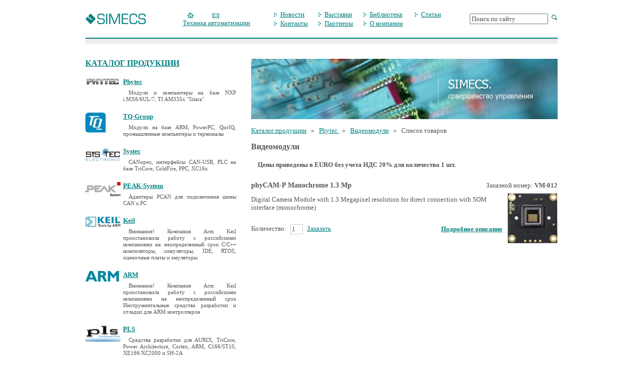

--- FILE ---
content_type: text/html; charset=windows-1251
request_url: http://microcontroller.ru/catalog1.php?cat_id=303
body_size: 10343
content:
<html>
<head>
	<title>Simecs :: Каталог продукции</title>
	<meta http-equiv="Content-Type" content="text/html; charset=windows-1251">
	<meta name="description" content="">
	<meta name="keywords" content="arm7, arm, c166, st10, 8051, 8052, ds5000, c167, mcs51, 251, usb, can, canopen, ansi, c, ec, c++, assembler, compiler, debugger, debugging, development, dscope, embedded, system, emulator, eprom, simulator, ice, in-circuit, i2c, kernel, linker, locator, microcontroller, microprocessor, realtime, kernel, real-time, rtos, simulation, simulator, universal serial bus, intel, infineon, dallas, temic, atmel, anchorchips, st, tool, ieee1394, firewire, analyzer, analysis, quality, test, adapter, 166, 167, tricore, hc12, hc08, mpc, ppc, powerpc, embedded, kit, automation, plc, pc104, pc-104, fieldbus, windows ce, industrial pc, single board pc, compact plc, can, linux, 8 bit, 8bit, 8-bit, 16bit, 16bit, 16-bit, 32 bit, 32bit, 32-bit, rapid development kit, single board computer, industrial computers">
	<link rel="stylesheet" href="style/style-text.css" type="text/css">
	<link rel="stylesheet" href="style/style-link.css" type="text/css">
	<link rel="stylesheet" href="style/style-other.css" type="text/css">
<script>
function newindex()
{for (var i=0; i< (newindex.arguments.length - 1); i+=2)eval(newindex.arguments[i]+".location='"+newindex.arguments[i+1]+"'");document.returnValue = false;}
</Script><Script Language="JavaScript1.2">
function boom(n)
{if (window.top.moveBy)
{for (i = 30; i > 0; i--){for (j = n; j > 0; j--)
{window.top.moveBy(0,i);window.top.moveBy(i,0);window.top.moveBy(0,-i);window.top.moveBy(-i,0);}}}}
function callJS(jsStr){return eval(jsStr)}
</script>
</head>
<body style="margin: 0 30 0 30;" bgColor=ffffff>
<center>
<table class=textmain cellpadding=0 cellspacing=0 width=940 height=87 border=0>
<tr>
	<td>
		<a href="/"><img class=mid src=img/logo.gif width=120 height=21 style="margin-right: 30px;"></a>
	</td><td>
<table cellspacing=0 cellpadding=0 width=150>
		<tr>
			<td width=50 align=center>&nbsp;<a href="/"><img class=mid src=img/icon_home.gif width=13 height=11></a></td>
			<td width=50 align=center>&nbsp;<a href="/feedback.php"><img class=mid src=img/icon_mail.gif width=13 height=11></a></td>
			<td width=50 align=center>&nbsp;<!--<a href="/sitemap.php"><img class=mid src=img/icon_sitemap.gif width=13 height=11></a>--></td>
		</tr>
		<tr>
			<td width=150 colspan=3 align=center><a class=linkmain href="http://www.simecs.ru">Техника автоматизации</a></td>
		</tr>
</table>
	</td>
	<td>
<table CELLSPACING=0 CELLPADDING=0 width=100%>
    <tr>
	<td align=left>&nbsp;<img class=mid src=img/arrow1.gif width=5 height=8><a class=linkmain href="/news.php">Новости</a></td>
	<td align=left>&nbsp;<img class=mid src=img/arrow1.gif width=5 height=8><a class=linkmain href="/exhib.php">Выставки</a></td>
	<td align=left>&nbsp;<img class=mid src=img/arrow1.gif width=5 height=8><a class=linkmain href="/lib.php">Библиотека</a></td>
 	<td align=left>&nbsp;<img class=mid src=img/arrow1.gif width=5 height=8><a class=linkmain href="/articles.php">Статьи</a></td>
    </tr>
    <tr>
	<td align=left>&nbsp;<img class=mid src=img/arrow1.gif width=5 height=8><a class=linkmain href="/contacts.php">Контакты</a></td>
	<td align=left>&nbsp;<img class=mid src=img/arrow1.gif width=5 height=8><a class=linkmain href="/partners.php">Партнеры</a></td>
	<td align=left>&nbsp;<img class=mid src=img/arrow1.gif width=5 height=8><a class=linkmain href="/about.php">О компании</a></td>
 	<td align=left>&nbsp;</td>
    </tr>
</table>
	</td>
	<td align=right>
		<form action="/search.php" method="get">
		<input class="textbox" style="vertcal-align: middle;" type="text" name="text" style="width: 120px;" value="Поиск по сайту" onfocus="this.value='';">        
		<input type="image" style="vertcal-align: middle; margin-left: 3px;" width=13 height=11 src=img/icon_search.gif>
		</form>
	</td>
</tr>

<tr height=12><td colspan=6 background=img/topline.gif><img src=img/empty.gif width=940 height=0></td></tr>
</table>
<table class=textmain cellpadding=0 cellspacing=0 width=940 border=0 style="margin-top: 30px;">
<tr>
	<td valign=top style="padding-right: 30px;">
		<div><a class=linkbig href="catalog.php">КАТАЛОГ ПРОДУКЦИИ</a></div>
		<table class=textmain cellpadding=0 cellspacing=0 width=100% border=0 style="margin-top: 20px;">
<tr>
	<td width=75 valign=top><img src="/adm/images/p57-555.jpg" width=70></td>
	<td valign=top>
		<div style="margin-bottom: 7px; color: #666;"><a class=linkmain href="/catalog1.php?cat_id=1"><b>Phytec </b></a></div>
		<p class=textblock style="font-size: 11px; margin-bottom: 20px;">Модули и компьютеры на базе NXP i.MX6/6UL/7, TI AM335x "Sitara"</p>
	</td>
</tr>
<tr>
	<td width=75 valign=top><img src="/adm/images/tq_logo1.jpg" width=70></td>
	<td valign=top>
		<div style="margin-bottom: 7px; color: #666;"><a class=linkmain href="/catalog1.php?cat_id=5"><b>TQ-Group </b></a></div>
		<p class=textblock style="font-size: 11px; margin-bottom: 20px;">Модули на базе ARM, PowerPC, QorIQ, промышленные компьютеры и терминалы</p>
	</td>
</tr>
<tr>
	<td width=75 valign=top><img src="/adm/images/LogoRGB_transparent_web.png" width=70></td>
	<td valign=top>
		<div style="margin-bottom: 7px; color: #666;"><a class=linkmain href="/catalog1.php?cat_id=4"><b>Systec</b></a></div>
		<p class=textblock style="font-size: 11px; margin-bottom: 20px;">CANopen, интерфейсы CAN-USB, PLC на базе TriCore, ColdFire, PPC, XC16x</p>
	</td>
</tr>
<tr>
	<td width=75 valign=top><img src="/adm/images/PEAK_System_Logo.gif" width=70></td>
	<td valign=top>
		<div style="margin-bottom: 7px; color: #666;"><a class=linkmain href="/catalog1.php?cat_id=151"><b>PEAK-System</b></a></div>
		<p class=textblock style="font-size: 11px; margin-bottom: 20px;">Адаптеры PCAN для подключения шины CAN к PC</p>
	</td>
</tr>
<tr>
	<td width=75 valign=top><img src="/adm/images/Keil-logo-RGB.jpg" width=70></td>
	<td valign=top>
		<div style="margin-bottom: 7px; color: #666;"><a class=linkmain href="/catalog1.php?cat_id=145"><b>Keil</b></a></div>
		<p class=textblock style="font-size: 11px; margin-bottom: 20px;">Внимание! Компания Arm Keil приостановила работу с российскими компаниями на неопределенный срок

C/C++ компиляторы, симуляторы, IDE, RTOS, оценочные платы и эмуляторы</p>
	</td>
</tr>
<tr>
	<td width=75 valign=top><img src="/adm/images/ARMlogo.png" width=70></td>
	<td valign=top>
		<div style="margin-bottom: 7px; color: #666;"><a class=linkmain href="/catalog1.php?cat_id=259"><b>ARM</b></a></div>
		<p class=textblock style="font-size: 11px; margin-bottom: 20px;">Внимание! Компания Arm Keil приостановила работу с российскими компаниями на неопределенный срок
 
Инструментальные средства разработки и отладки для ARM контроллеров</p>
	</td>
</tr>
<tr>
	<td width=75 valign=top><img src="/adm/images/plslogo.gif" width=70></td>
	<td valign=top>
		<div style="margin-bottom: 7px; color: #666;"><a class=linkmain href="/catalog1.php?cat_id=177"><b>PLS</b></a></div>
		<p class=textblock style="font-size: 11px; margin-bottom: 20px;">Средства разработки для AURIX, TriCore, Power Architecture, Cortex, ARM, C166/ST10, XE166/XC2000 и SH-2A</p>
	</td>
</tr>
<tr>
	<td width=75 valign=top><img src="/adm/images/simecsru.gif" width=70></td>
	<td valign=top>
		<div style="margin-bottom: 7px; color: #666;"><a class=linkmain href="http://simecs.ru"><b>Automation</b></a></div>
		<p class=textblock style="font-size: 11px; margin-bottom: 20px;">электротехническое оборудования Siemens и Moeller, системы бесперебойного питания Maserguard  и SPower, маркировка, кабельные наконечники, инструмент
</p>
	</td>
</tr>
<tr>
<td colspan=2 align=center>
</td>
</tr>
		</table>
		<div class=textbig style="margin: 10 0 15 0;">ПОДБОР ПРОДУКЦИИ</div>
		<form method="get" action="/catalog2.php">
		<select class=textmain name="item_id" style="width: 100%;">
	<optgroup label=" Конвертеры и шинные преобразователи ">
	<option value="3484">PCAN-Bus Converter AU5790</option>
	<option value="3483">PCAN-Bus Converter TJA1054</option>
	<option value="3480">PCAN-Repeater DR</option>
	<option value="3479">Адаптер PCAN-Optoadaptor</option>
	<option value="3481">Оптоволоконный соединитель PCAN-LWL</option>
	<option value="3482">Оптоволоконный соединитель PLIN-LWL</option>
	</optgroup>
	<optgroup label="ARM/xScale">
	<option value="1795">phyCORE-ARM7/LPC2294 RDK</option>
	<option value="1796">phyCORE-ARM9/LPC3180 RDK</option>
	<option value="1797">phyCORE-ARM9/LPC3250 RDK</option>
	<option value="1798">phyCORE-i.MX27 RDK</option>
	<option value="1799">phyCORE-i.MX31 RDK</option>
	<option value="1793">phyCORE-XScale/PXA270 RDK</option>
	</optgroup>
	<optgroup label="ARM9, ARM11, xScale">
	<option value="3094">phyCARD-L</option>
	<option value="1761">phyCORE-ARM9/LPC3250</option>
	<option value="1759">phyCORE-LPC229x</option>
	<option value="1756">phyCORE-PXA270CE</option>
	</optgroup>
	<optgroup label="C16x/XC16x/ST10">
	<option value="1779">miniMODUL-167</option>
	<option value="1778">nanoMODUL-164</option>
	<option value="1772">phyCORE-167</option>
	<option value="1773">phyCORE-167 HS/E</option>
	<option value="1776">phyCORE-167/ST10 HS/E</option>
	<option value="1774">phyCORE-XC161</option>
	<option value="1775">phyCORE-XC167</option>
	</optgroup>
	<optgroup label="C16x/XC16x/ST10">
	<option value="1816">miniMODUL-167 RDK</option>
	<option value="1815">nanoMODUL-264 RDK</option>
	<option value="1809">phyCORE-167 HSE RDK</option>
	<option value="1808">phyCORE-167 RDK</option>
	<option value="1813">phyCORE-ST10 HSE RDK</option>
	<option value="1810">phyCORE-XC161 RDK</option>
	<option value="1811">phyCORE-XC167 RDK</option>
	</optgroup>
	<optgroup label="CANopen IO Devices">
	<option value="1849">CANopen IO–X1 16DI/8DO</option>
	<option value="1850">CANopen IO–X2 24DI</option>
	<option value="1851">CANopen IO–X3 24DO</option>
	<option value="1852">CANopen IO–X4 8AI</option>
	<option value="1853">CANopen IO–X5 8 Temp In RTD</option>
	<option value="1854">CANopen IO–X6 8AO</option>
	</optgroup>
	<optgroup label="CANopen SW">
	<option value="3377">CANopen Bootloader Source Code Add-on</option>
	<option value="3376">CANopen CiA 402 Add-on</option>
	<option value="3374">CANopen Dynamic Object Dictionary Add-on</option>
	<option value="3378">CANopen Flying Master Add-on</option>
	<option value="3372">CANopen Manager Source Code </option>
	<option value="3380">CANopen Manager Source Code Value Pack </option>
	<option value="3373">CANopen MPDO Add-on</option>
	<option value="3375">CANopen SDO Gateway Add-on</option>
	<option value="2422">CANopen Source Code</option>
	<option value="3379">CANopen Source Code Value Pack </option>
	<option value="3371">CANopen SRDO Add-on</option>
	</optgroup>
	<optgroup label="Coldfire">
	<option value="1806">phyCORE®-MCF5485 RDK</option>
	</optgroup>
	<optgroup label="COM Express модули на базе x86 Intel Atom E3800 "Bay Trai"">
	<option value="3303">COM Express Compact на Atom E3827</option>
	<option value="3261">COM Express Compact на Atom E3845</option>
	<option value="3208">COM Express Mini на Atom E3805 </option>
	<option value="3305">COM Express Mini на Atom E3805 </option>
	<option value="3207">COM Express Mini на Atom E3815 </option>
	<option value="3206">COM Express Mini на Atom E3825 </option>
	<option value="3304">COM Express Mini на Atom E3825</option>
	<option value="3204">COM Express Mini на Atom E3827</option>
	<option value="3205">COM Express Mini на Atom E3827 </option>
	<option value="3260">COM Express Mini на Atom E3827 </option>
	<option value="3202">COM Express Mini на Atom E3845</option>
	<option value="3203">COM Express Mini на Atom E3845 </option>
	<option value="3211">Стартовый комплект для TQMxE38M…</option>
	</optgroup>
	<optgroup label="COM Express модули на базе x86 Intel Atom E3900 "Apollo Lake"">
	<option value="3266">COM Express Compact на Atom E3930</option>
	<option value="3265">COM Express Compact на Atom E3940</option>
	<option value="3264">COM Express Compact на Atom E3950</option>
	<option value="3263">COM Express Mini на Atom E3940</option>
	<option value="3262">COM Express Mini на Atom E3950</option>
	</optgroup>
	<optgroup label="COM Express модули на базе x86 Intel Core 5000U/6000E/7000E ">
	<option value="3310">COM Express Basic на Celeron G3900E</option>
	<option value="3309">COM Express Basic на Celeron G3902E</option>
	<option value="3308">COM Express Basic на Core i3-6102E</option>
	<option value="3316">COM Express Basic на Core i3-7102E</option>
	<option value="3307">COM Express Basic на Core i5-6442EQ</option>
	<option value="3315">COM Express Basic на Core i5-7442EQ</option>
	<option value="3306">COM Express Basic на Core i7-6822EQ</option>
	<option value="3314">COM Express Basic на Core i7-7820EQ</option>
	<option value="3317">COM Express Basic на Xeon E3-1505L v6</option>
	<option value="3311">COM Express Basic на Xeon E3-1515M v5</option>
	<option value="3312">COM Express Basic на Xeon E3-1515M v5</option>
	<option value="3299">COM Express Compact на Celeron 3765U</option>
	<option value="3298">COM Express Compact на Core i3-5010U</option>
	<option value="3300">COM Express Compact на Core i5-5350U</option>
	<option value="3301">COM Express Compact на Core i7-5650U</option>
	<option value="3302">Стартовый комплект STKx50UC	</option>
	<option value="3313">Стартовый комплект STKx60EB	</option>
	<option value="3318">Стартовый комплект STKx70EB	</option>
	</optgroup>
	<optgroup label="Cortex-A phyCORE AM335x ">
	<option value="3070">phyCORE-AM3352</option>
	<option value="3071">phyCORE-AM3352</option>
	<option value="3072">phyCORE-AM3352</option>
	<option value="3254">phyCORE-AM3352</option>
	<option value="3255">phyCORE-AM3352</option>
	<option value="3231">phyCORE-AM3352</option>
	<option value="3257">phyCORE-AM3352</option>
	<option value="3252">phyCORE-AM3354</option>
	<option value="3148">phyCORE-AM3354</option>
	<option value="3256">phyCORE-AM3354</option>
	<option value="3154">phyCORE-AM3358</option>
	<option value="3153">phyCORE-AM3359</option>
	<option value="3152">phyCORE-AM3359</option>
	<option value="3253">phyCORE-AM3359</option>
	<option value="3251">phyCORE-AM3359</option>
	</optgroup>
	<optgroup label="Cortex-A phyCORE i.MX">
	<option value="3243">phyCORE - i.MX6</option>
	<option value="3242">phyCORE - i.MX6</option>
	<option value="3232">phyCORE - i.MX6</option>
	<option value="3233">phyCORE - i.MX6</option>
	<option value="3234">phyCORE - i.MX6</option>
	<option value="3241">phyCORE - i.MX6</option>
	<option value="3235">phyCORE - i.MX6</option>
	<option value="3236">phyCORE - i.MX6</option>
	<option value="3258">phyCORE - i.MX6UL</option>
	<option value="3259">phyCORE - i.MX6UL</option>
	<option value="3250">phyCORE - i.MX7</option>
	</optgroup>
	<optgroup label="Cortex-A phyCORE Other">
	<option value="3248">phyCORE - AM5726</option>
	<option value="3249">phyCORE - AM5728</option>
	<option value="3246">phyCORE - OMAP 4430</option>
	<option value="3247">phyCORE - OMAP 4460</option>
	<option value="3245">phyCORE - Rockchip</option>
	<option value="3244">phyCORE - Vybrid</option>
	</optgroup>
	<optgroup label="Cortex-A phyFLEX">
	<option value="3163">phyFLEX-AM3358</option>
	<option value="3229">phyFLEX-i.MX6</option>
	<option value="3062">phyFLEX-i.MX6</option>
	<option value="3064">phyFLEX-i.MX6</option>
	<option value="3146">phyFLEX-i.MX6</option>
	<option value="3226">phyFLEX-i.MX6</option>
	<option value="3228">phyFLEX-i.MX6</option>
	<option value="3227">phyFLEX-i.MX6</option>
	<option value="3225">phyFLEX-i.MX6</option>
	</optgroup>
	<optgroup label="Cortex-А phyCARD">
	<option value="3168">phyCARD-AM3359</option>
	<option value="3166">phyCARD-L-OMAP3530</option>
	</optgroup>
	<optgroup label="Development Kits">
	<option value="2498">Development Kit ECUcore-5208</option>
	<option value="2502">Development Kit ECUcore-5484</option>
	<option value="2508">Development Kit ECUcore-9263</option>
	<option value="2506">Development Kit ECUcore-9G20</option>
	<option value="2500">Development Kit PLCcore-5208</option>
	<option value="2504">Development Kit PLCcore-5484</option>
	<option value="2509">Development Kit PLCcore-9263</option>
	<option value="2507">Development Kit PLCcore-9G20</option>
	<option value="2510">openPOWERLINK Development Kit</option>
	</optgroup>
	<optgroup label="ECU calibration">
	<option value="2772">CANalyzer EXP </option>
	<option value="2768">CANalyzer FUN</option>
	<option value="2769">CANalyzer PRO</option>
	<option value="2787">CANape </option>
	</optgroup>
	<optgroup label="ECU testing">
	<option value="2931"> CANoe </option>
	<option value="2933"> CANoe PEX </option>
	<option value="2932"> CANoe RUN </option>
	</optgroup>
	<optgroup label="Image Processing">
	<option value="1888">pc/104 GRABBER-4plus</option>
	<option value="1887">pciGRABBER-4plus</option>
	</optgroup>
	<optgroup label="Keil 8051 Development Tools ">
	<option value="2369">CA51 C51 Compiler/Assembler Kit</option>
	<option value="2367">PK51 C51 Professional Developer's Kit</option>
	<option value="2368">PK51-F C51 Professional Developer's Kit</option>
	<option value="2487">PK51-T C51 Professional Developer's Kit</option>
	</optgroup>
	<optgroup label="Keil C166 Development Tools">
	<option value="2366">AR166 Advanced RTX166 Real Time OS</option>
	<option value="3056">AR166-F Advanced RTX166 Real Time OS</option>
	<option value="2365">CA166 C166 Compiler/Assembler Kit</option>
	<option value="2363">PK166 C166 Professional Developer's Kit</option>
	<option value="2364">PK166-F C166 Professional Developer's Kit</option>
	<option value="2488">PK166-T C166 Professional Developer's Kit </option>
	</optgroup>
	<optgroup label="Keil Development Tools for ARM7, ARM9 и Cortex-M">
	<option value="3129">MDK-ARM ESSENTIAL EDITION 1YR LIC</option>
	<option value="2200">MDK-ARM ESSENTIAL EDITION LIC</option>
	<option value="3356">MDK-ESSENTIAL FLEX FL (1YR) DL</option>
	<option value="3034">MDK-ESSENTIAL FLEX FL DL</option>
	<option value="3033">MDK-PLUS EDITION LICENSE</option>
	<option value="2489">MDK-PLUS EDITION TERM LICENSE</option>
	<option value="2201">MDK-PLUS FLEX FL DL</option>
	<option value="3357">MDK-PLUS FLEX FL TERM DL</option>
	<option value="2203">MDK-PRO 1 YEAR TERM LIC</option>
	<option value="3358">MDK-PRO FLEX FL (1YR) DL</option>
	<option value="2490">MDK-PRO FLEX FL DL</option>
	<option value="3030">MDK-PRO-LC DEVELOPMENT KIT LIC</option>
	</optgroup>
	<optgroup label="Linux Kits для модулей с Cortex-A и ARM9/11">
	<option value="2453">i.MX 31 Real-time Linux Kit</option>
	<option value="2512">i.MX 35 Real-time Linux Kit</option>
	<option value="3099">Linux-OMAP4460-Kit без дисплея</option>
	<option value="3179">Linux-phyCARD-AM3359-Kit  с дисплеем</option>
	<option value="3178">Linux-phyCARD-AM3359-Kit без дисплея</option>
	<option value="3182">Linux-phyCARD-i.MX 6-Kit  с дисплеем</option>
	<option value="3175">Linux-phyCORE-AM335x-Kit  с дисплеем</option>
	<option value="3174">Linux-phyCORE-AM335x-Kit без дисплея</option>
	<option value="3095">Linux-phyCORE-Vybrid-Kit без дисплея</option>
	<option value="3096">Linux-phyCORE-Vybrid-Kit с дисплеем</option>
	<option value="3176">Linux-phyFLEX-AM3359-Kit без дисплея</option>
	<option value="3177">Linux-phyFLEX-AM3359-Kit с дисплеем</option>
	<option value="3181">Linux-phyFLEX-i.MX 6-Kit  с дисплеем</option>
	<option value="3180">Linux-phyFLEX-i.MX 6-Kit без дисплея</option>
	<option value="3114">phyBOARD-Wega AM335x</option>
	</optgroup>
	<optgroup label="NXP Cortex-M">
	<option value="2967">Keil MCB11C14 Evaluation Board</option>
	<option value="2968">Keil MCB1200 Evaluation Board</option>
	<option value="2486">Keil MCB1343 Evaluation Board</option>
	<option value="2485">Keil MCB1760 Evaluation Board</option>
	</optgroup>
	<optgroup label="PowerPC">
	<option value="2460">phyCORE-MPC5121e RDK</option>
	<option value="2429">phyCORE-MPC5200B-IO RDK</option>
	<option value="1803">phyCORE-MPC5200B-tiny RDK</option>
	<option value="1804">phyCORE-MPC5554 RDK</option>
	<option value="1801">phyCORE-MPC565 RDK</option>
	</optgroup>
	<optgroup label="PowerPC, Coldfire">
	<option value="3021">phyCORE-MCF548x </option>
	<option value="2458">phyCORE-MPC5121e-tiny </option>
	<option value="1769">phyCORE-MPC5200B I/O</option>
	<option value="2419">phyCORE-MPC5200B tiny</option>
	<option value="1770">phyCORE-MPC5554</option>
	<option value="1767">phyCORE-MPC565</option>
	</optgroup>
	<optgroup label="STM32x Cortex-M">
	<option value="2998">Keil MCBSTM32C Evaluation Board</option>
	<option value="2999">Keil MCBSTM32F200 Evaluation Board</option>
	<option value="3000">Keil MCBSTM32F400 Evaluation Board</option>
	</optgroup>
	<optgroup label="USB-JTAG Adapters">
	<option value="3113">ULINKproD</option>
	<option value="2413">USB-JTAG Adapter ULink-ME</option>
	<option value="2484">USB-JTAG Adapter ULINK-PRO </option>
	<option value="2412">USB-JTAG Adapter ULINK2</option>
	<option value="3354">USB-JTAG Adapter ULINKplus</option>
	</optgroup>
	<optgroup label="Windows Kits для модулей с Cortex-A и ARM9/11">
	<option value="3102">WEC7-phyCORE-AM335x-Kit с дисплеем</option>
	<option value="3103">WEC7-phyCORE-OMAP4460-Kit с дисплеем</option>
	<option value="3104">WEC7-phyFLEX i.MX6-Kit с дисплеем</option>
	</optgroup>
	<optgroup label="Адаптеры">
	<option value="3413">PCAN-Cable T-Adaptor</option>
	<option value="3414">PCAN-D-SUB Connection Adapter</option>
	<option value="3412">PCAN-MiniTerm</option>
	<option value="3411">PCAN-Term-1</option>
	</optgroup>
	<optgroup label="Адаптеры PCAN, PCI, PCIe, PLIN">
	<option value="3439">PCAN-ISA-PC/104</option>
	<option value="3441">PCAN-PCI-PC/104-Plus XL</option>
	<option value="3442">PCI-Express-PCIe/104 </option>
	<option value="3440">PCIe-M.2-LowProfile</option>
	<option value="3443">PCIe-miniPCIe-LowProfile</option>
	</optgroup>
	<optgroup label="Адаптеры PCAN-USB">
	<option value="3436">PCAN-USB X6 c разъемами D-Sub</option>
	<option value="3438">PCAN-USB X6 с разъемами D-Sub, изолированный</option>
	<option value="3437">PCAN-USB X6 с разъемами M12, изолированный</option>
	<option value="3432">Адаптер PCAN-USB</option>
	<option value="3434">Адаптер PCAN-USB FD</option>
	<option value="3435">Адаптер PCAN-USB Pro FD</option>
	<option value="3433">Адаптер PCAN-USB с опторазвязкой</option>
	</optgroup>
	<optgroup label="Аксесуары">
	<option value="2837"> CANpiggy 1040mag</option>
	<option value="2835"> CANpiggy 1041Amag</option>
	<option value="2836"> CANpiggy 1050mag</option>
	<option value="2815"> CANpiggy 1050opto</option>
	<option value="2838"> CANpiggy 1054mag</option>
	<option value="2817"> CANpiggy 251mag</option>
	<option value="2844"> LINpiggy 7269mag</option>
	<option value="2806">CANcable Set pro</option>
	<option value="2800">CANcable TnT </option>
	<option value="2799">CANcable TnT Term </option>
	<option value="2798">CANterm120</option>
	</optgroup>
	<optgroup label="Видеомодули">
	<option value="3319">phyCAM-P Manochrome 1.3 Mp</option>
	</optgroup>
	<optgroup label="Диагностика/Дисплеи">
	<option value="3421">PCAN-Diag FD</option>
	<option value="3422">PCAN-Diag FD charger tray</option>
	<option value="3420">PCAN-Diag2</option>
	<option value="3423">PCAN-MiniDiag FD</option>
	<option value="3425">PCAN-MiniDisplay Case</option>
	<option value="3424">PCAN-MiniDisplay OEM</option>
	</optgroup>
	<optgroup label="Измерительные устройства MU-Thermocouple">
	<option value="3522">MU-Thermocouple 8 Channel Type J</option>
	<option value="3523">MU-Thermocouple 8 Channel Type K</option>
	<option value="3524">MU-Thermocouple 8 Channel Type T</option>
	<option value="3525">MU-Thermocouple FD 8 Channel Type J</option>
	<option value="3526">MU-Thermocouple FD 8 Channel Type K</option>
	<option value="3527">MU-Thermocouple FD 8 Channel Type T</option>
	</optgroup>
	<optgroup label="Интерфейсы CAN, Ethernet, USB, RS-232 ">
	<option value="2251">CAN-Ethernet Gateway V2,  2 x CAN, iso</option>
	<option value="3363">CAN-Ethernet Gateway V2, 1x CAN, iso </option>
	<option value="3362">USB to RS232 adapter </option>
	<option value="2249">USB-CANmodul1</option>
	<option value="3359">USB-CANmodul1</option>
	<option value="3329">USB-CANmodul16</option>
	<option value="2250">USB-CANmodul2</option>
	<option value="1868">USB-CANmodul8</option>
	<option value="3361">USB-CANmodul8 (table-case, 9-32V DC)</option>
	<option value="3360">USB-CANmodul8, rack mounted</option>
	</optgroup>
	<optgroup label="Кабель PCAN">
	<option value="3410">LIN Connection Cable for PC-LIN Interfaces</option>
	<option value="3405">LIN Connection Cable for PCAN-LIN </option>
	<option value="3407">PCAN-Cabel J1939</option>
	<option value="3409">PCAN-Cabel J1939</option>
	<option value="3408">PCAN-Cabel J1939</option>
	<option value="3406">PCAN-Cabel J1939 </option>
	<option value="3401">PCAN-Cable 1</option>
	<option value="3402">PCAN-Cable 2</option>
	<option value="3403">PCAN-Cable 3</option>
	<option value="3404">PCAN-Cable OBD-2 Diagnostic</option>
	</optgroup>
	<optgroup label="Карты PCAN-miniPCI и PCAN-miniPCIe">
	<option value="3454">Карта PCAN-miniPCI 1-канальная с опторазвязкой</option>
	<option value="3453">Карта PCAN-miniPCI 2-канальная</option>
	<option value="3455">Карта PCAN-miniPCI 2-канальная с опторазвязкой</option>
	<option value="3456">Карта PCAN-miniPCIe 1 канальная</option>
	<option value="3457">Карта PCAN-miniPCIe 2 канальная</option>
	<option value="3458">Карта PCAN-miniPCIe FD 1-канальная с опторазвязкой</option>
	<option value="3459">Карта PCAN-miniPCIe FD 2-канальная с опторазвязко</option>
	<option value="3460">Карта PCAN-miniPCIe FD 4-канальная с опторазвязкой</option>
	</optgroup>
	<optgroup label="Карты PCAN-PC/104 и PCAN-PC/104-Plus ">
	<option value="3462">Карта PCAN-PC/104 1-канальная с опторазвязкой</option>
	<option value="3461">Карта PCAN-PC/104 2-канальная</option>
	<option value="3463">Карта PCAN-PC/104 2-канальная с опторазвязкой</option>
	<option value="3464">Карта PCAN-PC/104-Plus 1-канальная</option>
	<option value="3466">Карта PCAN-PC/104-Plus 1-канальная с опторазвязкой</option>
	<option value="3465">Карта PCAN-PC/104-Plus 2-канальная</option>
	<option value="3467">Карта PCAN-PC/104-Plus 2-канальная с опторазвязкой</option>
	<option value="3468">Карта PCAN-PC/104-Plus 4-канальная с опторазвязкой</option>
	</optgroup>
	<optgroup label="Карты PCAN-PCI и PCAN-PCI Express">
	<option value="3446">Карта PCAN-PCI 1-канальная с опторазвязкой</option>
	<option value="3447">Карта PCAN-PCI 2 канальная с изоляцией</option>
	<option value="3448">Карта PCAN-PCI Express 1-канальная с опторазвязкой</option>
	<option value="3449">Карта PCAN-PCI Express 2-канальная с опторазвязкой</option>
	<option value="3450">Карта PCAN-PCI Express FD 1-канальная с опторазвязкой</option>
	<option value="3451">Карта PCAN-PCI Express FD 2-канальная с опторазвязкой</option>
	<option value="3452">Карта PCAN-PCI Express FD 4-канальная с опторазвязкой</option>
	<option value="3445">Карта PCAN-PCI двухканальная</option>
	<option value="3444">Карта PCAN-PCI одноканальная</option>
	</optgroup>
	<optgroup label="Карты PCAN-PCI/104-Express, PCAN-M.2 CAN FD и PCAN-ExpressCard">
	<option value="3478">Карта PCAN-ExpressCard 34 1-канальная с опторазвязкой</option>
	<option value="3475">Карта PCAN-M.2 CAN FD 1-канальная с опторазвязкой</option>
	<option value="3476">Карта PCAN-M.2 CAN FD 2-канальная с опторазвязкой</option>
	<option value="3477">Карта PCAN-M.2 CAN FD 4-канальная с опторазвязкой</option>
	<option value="3469">Карта PCAN-PCI/104-Express 1-канальная</option>
	<option value="3470">Карта PCAN-PCI/104-Express 1-канальная с опторазвязкой</option>
	<option value="3471">Карта PCAN-PCI/104-Express 2-канальная с опторазвязкой</option>
	<option value="3472">Карта PCAN-PCI/104-Express FD 1-канальная с опторазвязкой</option>
	<option value="3473">Карта PCAN-PCI/104-Express FD 2-канальная с опторазвязкой</option>
	<option value="3474">Карта PCAN-PCI/104-Express FD 4-канальная с опторазвязкой</option>
	</optgroup>
	<optgroup label="Контроллеры и модули ввода-вывода PCAN-MicroMod">
	<option value="3511">Контроллер ввода-вывода PCAN-MIO</option>
	<option value="3514">Контроллер ввода-вывода PCAN-MIO SET A</option>
	<option value="3512">Контроллер ввода-вывода PCAN-MIO SET I </option>
	<option value="3513">Контроллер ввода-вывода PCAN-MIO для автомобильных приложений CAN </option>
	<option value="3509">Модуль I/O PCAN-MicroMod FD Analog 1</option>
	<option value="3507">Модуль I/O PCAN-MicroMod FD Digital 1 LowSide</option>
	<option value="3508">Модуль I/O PCAN-MicroMod FD Digital 2 HighSide </option>
	<option value="3510">Модуль I/O PCAN-MicroMod FD DR CANopen Digital 1</option>
	</optgroup>
	<optgroup label="Модули SOM (System On Modules)">
	<option value="3367">CANopen Chip CoC-100, 3V3</option>
	<option value="3366">CANopen Chip CoC-100, 5V</option>
	<option value="3364">CANopen Chip-F40</option>
	<option value="3370">CANopen ChipF40 V3</option>
	<option value="3368">CANopen µChip</option>
	<option value="3365">DIPmodul-F40</option>
	<option value="3369">ECUcore-iMX35 </option>
	</optgroup>
	<optgroup label="Модули ввода-вывода PCAN-MicroMod">
	<option value="3520">Модуль I/O PCAN-MicroMod Base-Board Analog 1 </option>
	<option value="3521">Модуль I/O PCAN-MicroMod Base-Board Analog 2</option>
	<option value="3515">Модуль I/O PCAN-MicroMod Digital 1 LowSide</option>
	<option value="3516">Модуль I/O PCAN-MicroMod Digital 2 HighSide</option>
	<option value="3517">Модуль I/O PCAN-MicroMod Mix 1</option>
	<option value="3518">Модуль I/O PCAN-MicroMod Mix 2</option>
	<option value="3519">Модуль I/O PCAN-MicroMod Mix 3</option>
	</optgroup>
	<optgroup label="Модули на базе Cortex-A7 LS102xA от NXP">
	<option value="3189">Модуль на базе LS1020 от NXP</option>
	<option value="3190">Модуль на базе LS1020 от NXP</option>
	<option value="3296">Модуль на базе LS1021 от NXP</option>
	<option value="3191">Модуль на базе LS1021 от NXP</option>
	<option value="3192">Модуль на базе LS1021 от NXP</option>
	<option value="3193">Модуль на базе LS1022 от NXP</option>
	<option value="3195">Стартовый комплект для TQMLS102x-AA </option>
	</optgroup>
	<optgroup label="Модули на базе Cortex-A8 AM335x от TI">
	<option value="3085">Cortex A8 AM3352 </option>
	<option value="3287">Cortex A8 AM3352 </option>
	<option value="3086">Cortex A8 AM3354</option>
	<option value="3087">Cortex A8 AM3359</option>
	<option value="3088">Стартовый комплект STKa335 для TQMa335</option>
	</optgroup>
	<optgroup label="Модули на базе Cortex-A8 i.MX53 и ARM9  i.MX28 от NXP">
	<option value="3142">Модуль на базе ARM9 i.MX287 от NXP</option>
	<option value="3144">Модуль на базе ARM9 i.MX287 от NXP </option>
	<option value="3145">Модуль на базе ARM9 i.MX287 от NXP </option>
	<option value="3267">Модуль на базе ARM9 i.MX287 от NXP</option>
	<option value="3297">Модуль на базе ARM9 i.MX287 от NXP</option>
	<option value="3138">Модуль на базе Cortex A8 i.MX537 от NXP</option>
	<option value="3139">Модуль на базе Cortex A8 i.MX537 от NXP </option>
	<option value="3141">Модуль на базе Cortex A8 i.MX537 от NXP</option>
	<option value="3012">Стартовый комплект STKa28 для TQMa28</option>
	<option value="3011">Стартовый комплект STKa53 для TQMa53</option>
	</optgroup>
	<optgroup label="Модули на базе Cortex-A9 i.MX6 от NXP">
	<option value="3280">Cortex A9 i.MX6 Dual 1 GB DDR3L</option>
	<option value="3278">Cortex A9 i.MX6 Dual 1 GB DDR3L</option>
	<option value="3284">Cortex A9 i.MX6 Dual 1 GB DDR3L</option>
	<option value="3271">Cortex A9 i.MX6 Dual Lite 1 GB DDR3L</option>
	<option value="3277">Cortex A9 i.MX6 Dual Lite 16 MB DDR3L</option>
	<option value="3279">Cortex A9 i.MX6 Dual Plus 1 GB DDR3L</option>
	<option value="3281">Cortex A9 i.MX6 Quad 1 GB DDR3L</option>
	<option value="3282">Cortex A9 i.MX6 Quad 1 GB DDR3L</option>
	<option value="3285">Cortex A9 i.MX6 Quad 1 GB DDR3L</option>
	<option value="3283">Cortex A9 i.MX6 Quad Plus 1 GB DDR3L</option>
	<option value="3270">Cortex A9 i.MX6 Single 16 MB DDR3L</option>
	<option value="3268">Cortex A9 i.MX6 Single 512 MB DDR3L</option>
	<option value="3269">Cortex A9 i.MX6 Single 512 MB DDR3L</option>
	<option value="3286">Стартовый комплект для TQMa6x</option>
	</optgroup>
	<optgroup label="Модули на базе Freescale QorIQ ">
	<option value="3014">Модуль на базе Freescale QorIQ™ </option>
	<option value="3015">Модуль на базе Freescale QorIQ™ </option>
	<option value="3016">Стартовый комплект для TQMP1020/2020</option>
	</optgroup>
	<optgroup label="Модули на базе Power Architecture от NXP">
	<option value="3288">Модуль на QorIQ P1020 от NXP</option>
	<option value="3290">Модуль на QorIQ P2020 от NXP</option>
	<option value="3291">Модуль на QorIQ P2020 от NXP</option>
	<option value="3294">Модуль на QorIQ T1040 от NXP</option>
	<option value="3293">Модуль на QorIQ T1042 от NXP</option>
	<option value="2169">Модуль на базе MPC5200B от NXP</option>
	<option value="2170">Модуль на базе MPC5200B от NXP</option>
	<option value="3292">Стартовый комплект для TQMP1020/2020</option>
	<option value="3295">Стартовый комплект для TQMP1040/1042</option>
	<option value="3020">Стартовый комплект для модуля TQM5200</option>
	<option value="3019">Стартовый комплект для модуля TQM5200S</option>
	</optgroup>
	<optgroup label="Одноплатные компьютеры phyBOARD">
	<option value="3224">PhyBOARD-Mira i.MX6 QUAD на Cortex-A9</option>
	<option value="3214">PhyBOARD-Mira i.MX6 Solo на Cortex-A9</option>
	<option value="3215">PhyBOARD-Regor AM335x на Cortex A8</option>
	<option value="3218">PhyBOARD-Segin i.MX 6UL на Cortex A7</option>
	<option value="3118">phyBOARD-Subra i.MX6 Solo на базе Cortex-A9</option>
	<option value="3105">PhyBOARD-Wega AM335x 5V на Cortex A8</option>
	<option value="3219">PhyBOARD-Zeta i.MX 7 на Cortex-A7 и -M4</option>
	</optgroup>
	<optgroup label="Пакеты разработки ">
	<option value="3385">Пакет разработки CANInterpreter</option>
	<option value="3388">Пакет разработки CANInterpreter</option>
	<option value="3389">Пакет разработки CANInterpreter</option>
	<option value="3386">Пакет разработки CANinterpreter Bundle</option>
	<option value="3381">Пакет разработки CANopen DeviceExplorer (CDE) Basic</option>
	<option value="3382">Пакет разработки CANopen DeviceExplorer (CDE) Basic Bundle</option>
	<option value="3383">Пакет разработки CANopen DeviceExplorer (CDE) Full</option>
	<option value="3384">Пакет разработки CANopen DeviceExplorer (CDE) Full Bundle</option>
	<option value="3390">Пакет разработки CDE</option>
	<option value="3387">Пакет разработки CDE Basic или Full</option>
	</optgroup>
	<optgroup label="Программируемые логические контроллеры">
	<option value="3394">LIZ OPC UA basic server CTR-700 </option>
	<option value="3393">LIZ OpenPCS RT CTR-700 </option>
	<option value="3392">sysWORXX CTR-100 DIL40 </option>
	<option value="3391">sysWORXX CTR-700 </option>
	</optgroup>
	<optgroup label="Программное обеспечение">
	<option value="3416">Optional Hardlock-Key License</option>
	<option value="3419">PCAN-Developer 4</option>
	<option value="3347">PCAN-Explorer 6</option>
	<option value="3350">PCAN-Explorer 6: J1939</option>
	<option value="3348">PCAN-Explorer 6: Plotter</option>
	<option value="3349">PCAN-Explorer 6: инструментальная панель</option>
	<option value="3418">PCAN-FMS Simulator</option>
	<option value="3417">PCAN-Trace V1</option>
	<option value="3415">Software CANdb™</option>
	</optgroup>
	<optgroup label="Продукты Embedded System Academy ">
	<option value="3431">CANOpen Magic Pro DLL</option>
	<option value="3428">Software CANOpen Magic Lite</option>
	<option value="3429">Software CANOpen Magic Professional</option>
	<option value="3430">Software CANOpen Magic Ultimate</option>
	</optgroup>
	<optgroup label="Процессорные модули PCAN-MicroMod">
	<option value="3502">Оценочная плата для PCAN-MicroMod</option>
	<option value="3503">Оценочная плата для PCAN-MicroMod</option>
	<option value="3505">Оценочная плата для PCAN-MicroMod FD</option>
	<option value="3501">Процессорный модуль PCAN-MicroMod</option>
	<option value="3504">Процессорный модуль PCAN-MicroMod FD </option>
	<option value="3500">Стартовый комплект PCAN-MicroMo</option>
	<option value="3506">Стартовый комплект PCAN-MicroMod FD</option>
	</optgroup>
	<optgroup label="Роутеры">
	<option value="3494">Роутер PCAN-Router DR</option>
	<option value="3496">Роутер PCAN-Router FD</option>
	<option value="3497">Роутер PCAN-Router FD, разъемы Phoenix</option>
	<option value="3495">Роутер PCAN-Router Pro</option>
	<option value="3498">Роутер PCAN-Router Pro FD 6-канальный CANFD регистратор данных и маршрутизатор </option>
	<option value="3499">Роутер PCAN-Router Pro FD 6-канальный CANFD регистратор данных и маршрутизатор с интерфейсом Ethernet</option>
	<option value="3491">Роутер PCAN-Router с опторазвязкой</option>
	<option value="3492">Роутер PCAN-Router с разъемами Phoenix</option>
	<option value="3493">Роутер PCAN-Router, 2xD-SUB-разъема</option>
	</optgroup>
	<optgroup label="Шлюзы PCAN-Ethernet, модули PCAN-LIN">
	<option value="3485">Конвертор PCAN-RS-232</option>
	<option value="3488">Модуль PCAN-LIN Serial - CAN-HighSpeed - LIN</option>
	<option value="3489">Модуль PCAN-LIN Serial - CAN-LowSpeed - LIN</option>
	<option value="3490">Модуль PCAN-LIN с опторазвязкой Serial - CAN-HighSpeed - LIN</option>
	<option value="3486">Шлюз PCAN-Ethernet Gateway DR</option>
	<option value="3487">Шлюз PCAN-Ethernet Gateway FD DR</option>
	</optgroup>
		</select>
		<div align=right><input class=textmain type=submit value="Выбрать" style="width: 73px; margin: 5 0 10 0;">&nbsp;&nbsp;</div>
		</form>        
		<img src=img/gray.gif width=100% height=2 style="margin-bottom: 8px;">



		<div class=textbig style="margin-bottom: 20px">ВАШ КАБИНЕТ</div>
		<table border="0" cellpadding="0" cellspacing="1" bgcolor="#CECECE" width="300">
		<tr><td width="300">
			<table border="0" cellpadding="0" cellspacing="0" bgcolor="#F7F7F7" width="100%">
			<tr><td height="7" colspan="2"><img width=1 height=7 src="/img/empty.gif"></td></tr>
			<tr class="back1" height="20">
				<td style="padding: 4 0 2 15;" width="5"><img src="/img/arrow1.gif" width="5" height="8" border="0"></td>
				<td class=textbig><b>Ваш заказ</b></td>
			</tr>
			<tr><td colspan="2" class="textmain" style="padding: 7 10 10 0;" align="right">
				<div><b>0</b> наименований продукции<br>на сумму <b>0</b> евро.</div>
				<div style="margin-top: 10px"><img class=mid width=13 height=11 src=img/icon_cart.gif><a class=linkmain href="/order.php">Просмотр заказа</a></div>
			</td></tr>
			<tr class="back1" height="20">
				<td style="padding: 4 0 2 15;"><img src="/img/arrow1.gif" width="5" height="8" border="0"></td>
				<td class=textbig><b>Быстрый заказ</b></td>
			</tr>
			<tr><td colspan="2" class="textmain" style="padding: 7 10 10 0;" align="right">
								<form name="add_item" method="post">
				<div style="margin-left: 30px">№ товара:&nbsp;&nbsp;
				<input type="hidden" name="fast_add_item" value="1">
				<textarea class=textbox name="num" style="width: 140px; margin: 0 5 0 5; vertcal-align: middle;"></textarea>
				&nbsp;&nbsp;<a class=linkmain href=# onclick="document.forms.add_item.submit();" style="font-size: 12px;"><b>OK</b></a> 
				</div>
				</form>
			</td></tr>
			<tr class="back1" height="20">
				<td style="padding: 4 0 2 15;"><img src="/img/arrow1.gif" width="5" height="8" border="0"></td>
				<td class=textbig><b>Рассылка новостей</b></td>
			</tr>
			<tr><td colspan="2" class="textmain" style="padding: 7 10 10 0;" align="right">
				<form name="subscr" method="post" action="/subscribe.php">
				<div style="margin-left: 30px">E-mail:&nbsp;&nbsp;
				<input type="hidden" name="just_send_email" value="1">
				<input class=textbox style="vertcal-align: middle;" type="text" name="email" style="width: 140px; margin: 0 5 0 5;"> 
				&nbsp;&nbsp;<a class=linkmain href=# onclick="document.forms.subscr.submit();" style="font-size: 12px;"><b>OK</b></a> 
				<div style="margin-top: 10px; margin-left: 35px;"><a class=linkmain href="/unsubscribe.php">Отказаться от рассылки</a></div> 
				</div>
				</form>
			</td></tr>
			</table>
		</td></tr>
		</table>
	</td>
    <td valign=top>
	<a href=/><img src=/img/top2.jpg width=610 height=120 style='margin-bottom: 15px;'></a><div class=textmain style="margin: 0 0 15 0;">
<a class=linkmain href="/catalog.php">Каталог продукции</a>
&nbsp;&nbsp;&raquo;&nbsp;&nbsp;
<a class=linkmain href="/catalog1.php?cat_id=1">Phytec </a>
&nbsp;&nbsp;&raquo;&nbsp;&nbsp;
<a class=linkmain href="/catalog1.php?cat_id=303">Видеомодули</a>
&nbsp;&nbsp;&raquo;&nbsp;&nbsp;
Список товаров</div>
<div class=textbig style="margin-bottom: 20px">Видеомодули</div>
<p class=textblock>
<B><b>Цены приведены в EURO без учета НДС 20% для количества 1 шт.</b></B> <?php phpinfo(); ?>
</p>
<table class=textmain cellpadding=0 cellspacing=0 width=100% border=0 style="margin-top: 20px;">
<tr height=30>
	<td colspan="2">
		<table cellpadding=0 cellspacing=0 width=100% height=30 class=textmain>
		<tr>
			<td class=text12><b>phyCAM-P Manochrome 1.3 Mp</b></td>
			<td align=right>Заказной номер: <b>VM-012</b></td>              
		</tr>
		</table>
	</td>
</tr>
</table>
<table class=textmain cellpadding=0 cellspacing=0 width=100% border=0>
<tr>
	<td valign=top>
		<p class=textblock>
<p>Digital Camera Module with 1.3 Megapixel resolution for direct connection with SOM interface (monochrome)</p>


</p>
		<table class=textmain cellpadding=0 cellspacing=0 width=100% border=0 style="margin-top: 25px;">
		<tr>
			<td>
			<form name=amount_3319 method=post>
			<input type="hidden" name="add_item_to_basket" value="1">
			<input type="hidden" name="item_id" value="3319">
			<input type="hidden" name="item_price" value="">
			Количество:&nbsp;<input name="item_cnt" type=text class=ccc value=1>&nbsp;<a class=linkmain href=# onclick="document.forms['amount_3319'].submit();">Заказать</a>
			</form>
			</td>
			<td align=right>
<a class=linkmain href="/catalog2.php?item_id=3319"><b>Подробное описание</b></a>
</td>              
		</tr>
		</table>  
              
	</td>
	<td width=110 align="right"><img src="/adm/images/VM-012BW.png" width=100></td>
</tr>      
</table>
	</td>
</tr>
</table>
<table class=textmain cellpadding=0 cellspacing=0 width=940 border=0 style="margin-top: 20px;">
<tr height=40>
	<td width=290>Телефоны:&nbsp;&nbsp;&nbsp;&nbsp;&nbsp;<span style="color: #008080; font: 18px Tahoma">+7 (812) 677-00-57, </span> Факс:&nbsp;&nbsp;&nbsp;&nbsp;&nbsp;&nbsp;&nbsp;&nbsp;&nbsp;&nbsp;&nbsp;&nbsp;&nbsp;<span style="color: #008080; font: 18px Tahoma">+7 (812) 677-18-53<span></td>
	<td>
		<table cellpadding=0 cellspacing=0 width=100% style="margin-left: 0px;">
		<tr>
			<td align=center><img class=mid src=img/arrow2.gif width=5 height=8 style="margin-top: 5px;"><a href="/" class=linkmain style="font-size: 10px;">Главная</a></td>
			<td align=center><img class=mid src=img/arrow2.gif width=5 height=8 style="margin-top: 5px;"><a href="/about.php" class=linkmain style="font-size: 10px;">О компании</a></td>
			<td align=center><img class=mid src=img/arrow2.gif width=5 height=8 style="margin-top: 5px;"><a href="/catalog.php" class=linkmain style="font-size: 10px;">Продукция</a></td>
			<td align=center><img class=mid src=img/arrow2.gif width=5 height=8 style="margin-top: 5px;"><a href="/news.php" class=linkmain style="font-size: 10px;">Новости</a></td>
			<td align=center><img class=mid src=img/arrow2.gif width=5 height=8 style="margin-top: 5px;"><a href="/exhib.php" class=linkmain style="font-size: 10px;">Выставки</a></td>
			<td align=center><img class=mid src=img/arrow2.gif width=5 height=8 style="margin-top: 5px;"><a href="/partners.php" class=linkmain style="font-size: 10px;">Партнеры</a></td>
			<td align=center><img class=mid src=img/arrow2.gif width=5 height=8 style="margin-top: 5px;"><a href="/lib.php" class=linkmain style="font-size: 10px;">Библиотека</a></td>
			<td align=center><img class=mid src=img/arrow2.gif width=5 height=8 style="margin-top: 5px;"><a href="/contacts.php" class=linkmain style="font-size: 10px;">Контакты</a></td>
		</tr>
		</table>
	</td>
</tr>
<tr height=2>
	<td width=290><img src=img/green.gif width=290 height=2></td>
	<td width=650><img src=img/green.gif width=650 height=2></td>
</tr>
<tr height=88>
	<td width=290 align=right>
<!-- GraphLog (visible part) -->
<!-- GraphLog (visible part) -->
<a target="_blank" href="http://www.graphlog.ru/"><img src="http://www.graphlog.ru/counter/view/988" 
border="0" width="88" height="31" alt="Графический счетчик - GraphLog - На графике: динамика посещений за 14 дней" /></a>
<!-- End GraphLog code (visible part) -->

		<a href=#><img src=img/top100.gif width=88 height=31 style="margin-right: 10px;"></a>
	</td>
	<td>
		<table class=textmain cellpadding=0 cellspacing=0 width=100% border=0>
		<tr>
			<td style="padding-left: 34px;">
				<div><b>&copy; 2006 ООО «Симэкс».</b></div>
				<div class=textsmall>Все права защищены. При перепечатке материалов ссылка на сайт обязательна.<br></div>
			</td>
  			<td width=1><img src=img/gray.gif width=1 height=50></td>
			<td width=155 class=textsmall style="padding-left: 20px;">
<div class=textmain>Мы в интернете: <a class=linkmain rel="nofollow" href="http://simecs.ru">www.simecs.ru</a> и <a class=linkmain href="http://microcontroller.ru">www.microcontroller.ru</a></div>
			</td>

<!-- GraphLog (invisible part) -->
<script language="JavaScript" type="text/javascript"><!--
var j=0,d=document,h='http://www.graphlog.ru/';
d.write('<a href="'+h+'" target=_blank><img src="'+
h+'counter/stat2/988/?'+escape(window.location.href)+'*'+escape(d.referrer)+
'" alt="Графический счетчик - GraphLog - На графике: динамика посещений за 14 дней" border="0" width="1" height="1" /></a>')
//--></script><noscript>
<a target="_blank" href="http://www.graphlog.ru/"><img src="http://www.graphlog.ru/counter/stat2/988" 
border="0" width="1" height="1" alt="Графический счетчик - GraphLog - На графике: динамика посещений за 14 дней" /></a></noscript>
<!-- End GraphLog code (invisible part) -->

		</tr>
		</table>
	</td>    
</tr>
</table>
</center>
</BODY>
</HTML>

--- FILE ---
content_type: text/css
request_url: http://microcontroller.ru/style/style-text.css
body_size: 288
content:
.textmain
{
  font-family: Tahoma;
  font-size: 13px;
  font-weight: normal;
  color: #555;
  letter-spacing: 0px;
  text-decoration: none;
}
.textred
{
  font-family: Tahoma;
  font-size: 13px;
  font-weight: bold;
  color: red;
  letter-spacing: 0px;
  text-decoration: none;
}
/* DIVIDER */
.text12
{
  font-family: Tahoma;
  font-size: 14px;
  font-weight: bold;
  color: #555;
  letter-spacing: 0px;
  text-decoration: none;
}
/* DIVIDER */

.textsmall
{
  font-family: Tahoma;
  font-size: 11px;
  font-weight: normal;
  color: #555;
  letter-spacing: 0px;
  text-decoration: none;
}
/* DIVIDER */
.textbig
{
  font-family: Tahoma;
  font-size: 16px;
  font-weight: bold;
  color: #555;
  letter-spacing: 0px;
  text-decoration: none;
}
/* DIVIDER */
.textblock
{
  font-family: Tahoma;
  font-size: 13px;
  font-weight: normal;
  color: #555;
  letter-spacing: 0px;
  text-decoration: none;
  text-indent: 1em;
  text-align: left;
  margin: 0 0 5 0;
  line-height: 13px;
  text-align: justify;
}
/* DIVIDER */
.textmsg
{
  font-family: Tahoma;
  font-size: 13px;
  font-weight: normal;
  color: green;
  letter-spacing: 0px;
  text-decoration: none;
}


--- FILE ---
content_type: text/css
request_url: http://microcontroller.ru/style/style-link.css
body_size: 937
content:
a.linkmain
{
  font-family: Tahoma;
  font-size: 13px;
  font-weight: normal;
  color: #008080;
  letter-spacing: 0px;
  text-decoration: underline;
}
a:hover.linkmain
{
  font-family: Tahoma;
  font-size: 13px;
  font-weight: normal;
  color: #900;
  letter-spacing: 0px;
  text-decoration: underline;
}
a.linkorder
{
  font-family: Tahoma;
  font-size: 13px;
  font-weight: normal;
  color: #900;
  letter-spacing: 0px;
  text-decoration: underline;
}
a:hover.linkorder
{
  font-family: Tahoma;
  font-size: 13px;
  font-weight: normal;
  color: red;
  letter-spacing: 0px;
  text-decoration: underline;
}
/* DIVIDER */
a.linkbig
{
  font-family: Tahoma;
  font-size: 16px;
  font-weight: bold;
  color: #008080;
  letter-spacing: 0px;
  text-decoration: underline;
}
a:hover.linkbig
{
  font-family: Tahoma;
  font-size: 16px;
  font-weight: bold;
  color: #900;
  letter-spacing: 0px;
  text-decoration: underline;
}
/* DIVIDER */




--- FILE ---
content_type: text/css
request_url: http://microcontroller.ru/style/style-other.css
body_size: 907
content:
img {	border: 0;}
form { margin: 0; }

.mid
{
  vertical-align: middle;
  margin-right: 7px;  
}

.textbox
{
  font-family: Tahoma;
  font-size: 13px;
  font-weight: normal;
  color: #555;
  height: 21px;
  padding: 2;
  letter-spacing: 0px;
  vertical-align: middle;
}
.textbox2
{
  font-family: Tahoma;
  font-size: 13px;
  font-weight: normal;
  color: #555;
  padding: 2;
  letter-spacing: 0px;
  vertical-align: middle;
}
input.ccc
{
  border: 1px solid #ccc;
  font-family: Tahoma;
  font-size: 13px;
  font-weight: normal;
  color: #555;
  width: 25px;
  letter-spacing: 0px;
  vertical-align: middle;
  margin: 0 5 0 5;
}
div.shop
{
  width: 277px;
  height: 102px;
  background-image: url(img/shop_bg.jpg);  
}
.back1 {
	background-image: url(/img/line1.gif);  
}
.back2 {
	background-image: url(/img/pan8.gif);  
}
.back3 {
	background-image: url(/img/pan9.gif);
	background-repeat : no-repeat;
}
